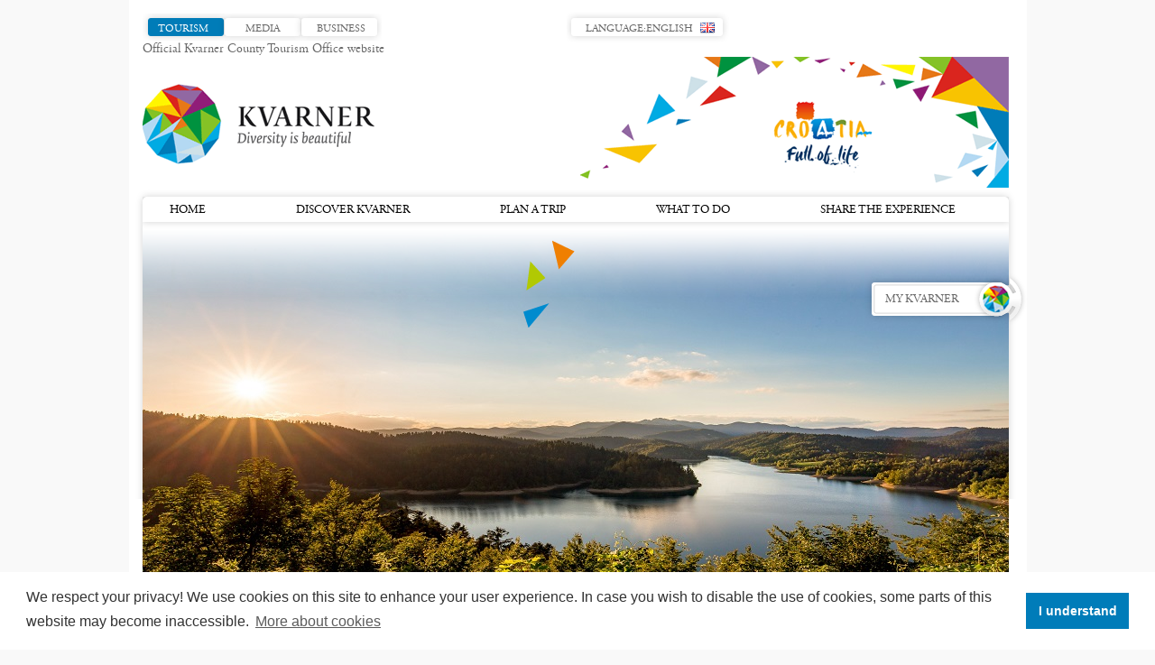

--- FILE ---
content_type: text/html; charset=utf-8
request_url: http://www.kvarner.hr/en/tourism/Calendar_of_events?item=6411
body_size: 19631
content:

<!DOCTYPE html PUBLIC "-//W3C//DTD XHTML 1.0 Transitional//EN" "http://www.w3.org/TR/xhtml1/DTD/xhtml1-transitional.dtd">
<html xmlns="http://www.w3.org/1999/xhtml" xmlns:fb="https://www.facebook.com/2008/fbml" lang="en">
<head>
<title>Calendar of events</title>
<meta http-equiv="Content-type" content="text/html; charset=utf-8"/>
<meta name="keywords" content="Calendar of events"/>
<meta name="description" content="Calendar of events"/>
<meta name="copyright" content=""/>
<meta name="author" content="Multilink d.o.o."/>  
<meta name="robots" content="index, follow"/>

<meta property="og:url" content="http://www.kvarner.hr/en/Home.aspx?PageName=Kalendardogadjanja" />
<meta property="og:type" content="article" />
<meta property="og:title" content="Calendar of events" />
<meta property="og:description" content="Calendar of events" />    
<meta property="og:image" content="http://www.kvarner.hr/en/images/kvarnerEN.png" />

<!--[if IE]><meta http-equiv="imagetoolbar" content="false" /><![endif]-->
<base href="http://www.kvarner.hr/en/" />
<link rel="canonical" href="http://www.kvarner.hr/en/tourism/Calendar_of_events" />
<link rel="shortcut icon" href="http://www.kvarner.hr/en/images/favicon.ico" type="image/x-icon" />
<link rel="stylesheet" href="http://www.kvarner.hr/en/css/default.css" type="text/css" media="screen" />
<!--[if IE 7]><link rel="stylesheet" type="text/css" media="screen" href="http://www.kvarner.hr/en/css/ie7.css" /><![endif]-->
<!--[if IE 6]><link rel="stylesheet" type="text/css" media="screen" href="http://www.kvarner.hr/en/css/ie6.css" /><![endif]-->
<script type="text/javascript" src="http://www.kvarner.hr/en/js/jquery.1.5.2.min.js"></script>

<script type="text/javascript" src="http://www.kvarner.hr/en/js/kvarner.production.js"></script>

<script type="text/javascript">
    var _gaq = _gaq || [];
    _gaq.push(['_setAccount', 'UA-7412740-1']);
    _gaq.push(['_trackPageview']);
    
    $(document).ready(function(){
        FB.Event.subscribe('edge.create', function(targetUrl) {
            _gaq.push(['_trackSocial', 'Facebook', 'Like', 'http://www.kvarner.hr/en/tourism/Calendar_of_events?item=6411']);
        });
        FB.Event.subscribe('edge.remove', function(targetUrl) {
          _gaq.push(['_trackSocial', 'Facebook', 'Unlike', 'http://www.kvarner.hr/en/tourism/Calendar_of_events?item=6411']);
        });
    });

    (function() {
    var ga = document.createElement('script'); ga.type = 'text/javascript'; ga.async = true;
    ga.src = ('https:' == document.location.protocol ? 'https://ssl' : 'http://www') + '.google-analytics.com/ga.js';
    var s = document.getElementsByTagName('script')[0]; s.parentNode.insertBefore(ga, s);
    })();
</script>

<script defer src="https://use.fontawesome.com/releases/v5.15.4/js/brands.js" integrity="sha384-xf4z6gHzXeY6YwFJm8AKcD9SSq8TsfF4+UJj1JxzwQHk+VNATxkknGEzmdtYV0w1" crossorigin="anonymous"></script>
<script defer src="https://use.fontawesome.com/releases/v5.15.4/js/fontawesome.js" integrity="sha384-dPBGbj4Uoy1OOpM4+aRGfAOc0W37JkROT+3uynUgTHZCHZNMHfGXsmmvYTffZjYO" crossorigin="anonymous"></script>
<link rel="stylesheet" type="text/css" href="https://cdn.jsdelivr.net/npm/cookieconsent@3/build/cookieconsent.min.css" />
</head>

<body id="page" class="en tourism">

    <!-- Google Tag Manager -->
    <script>
        dataLayer = [];
    </script>
    <noscript><iframe src="//www.googletagmanager.com/ns.html?id=GTM-KKXNR3" height="0" width="0" style="display:none;visibility:hidden"></iframe></noscript>
    <script>
        (function(w, d, s, l, i) {
            w[l] = w[l] || []; w[l].push({ 'gtm.start': new Date().getTime(), event: 'gtm.js' });
            var f = d.getElementsByTagName(s)[0], j = d.createElement(s), dl = l != 'dataLayer' ? '&l=' + l : ''; 
                j.async = true; 
                j.src = '//www.googletagmanager.com/gtm.js?id=' + i + dl; f.parentNode.insertBefore(j, f);
            })(window, document, 'script', 'dataLayer', 'GTM-KKXNR3');
    </script>
    <!-- End Google Tag Manager -->


<div id="fb-root"></div>
<form name="Form1" method="post" action="/en/tourism/Calendar_of_events.ml?item=6411" id="Form1">
<input type="hidden" name="__VIEWSTATE" id="__VIEWSTATE" value="/[base64]/[base64]/[base64]/[base64]/FocSHZW5pY2UTTW/[base64]/[base64]/[base64]/[base64]/[base64]/[base64]/[base64]/[base64]/[base64]" />

<input type="hidden" name="__VIEWSTATEGENERATOR" id="__VIEWSTATEGENERATOR" value="DA06675B" />
<input type="hidden" name="__EVENTVALIDATION" id="__EVENTVALIDATION" value="/wEWAwKT+tTICgLgptT/AgLl9NfTBy9v6EmSKPJtPnPhubkjzTUY5vcF" />
    <div class="wrap">
        

<div id="top" class="float">
    <div class="left">
        
<div id="webnav">
    <ul><li id="webnav-tourism" class="active"><a href="Home.aspx?PageName=HomeTurizam" title="Tourism" rel="bookmark">Tourism</a></li><li id="webnav-media"><a href="Home.aspx?PageName=HomeMedia" title="Media" rel="bookmark">Media</a></li><li id="webnav-business"><a href="Home.aspx?PageName=HomeBusiness" title="Business" rel="bookmark">Business</a></li></ul><p>Official Kvarner County Tourism Office website</p>
</div>
        
<div id="langswitch" class="r5">		        		    
    <p class="active">Language:<span id="flag-en" class="flag">English</span></p><ul><li id="flag-hr" class="flag"><a href="../Home.aspx?PageName=Kalendardogadjanja" title="Hrvatski" rel="bookmark">Hrvatski</a></li><li id="flag-de" class="flag"><a href="../deu/Home.aspx?PageName=Kalendardogadjanja" title="Deutsch" rel="bookmark">Deutsch</a></li><li id="flag-it" class="flag"><a href="../it/Home.aspx?PageName=Kalendardogadjanja" title="Italiano" rel="bookmark">Italiano</a></li><li id="flag-pl" class="flag"><a href="../pl/" rel="bookmark">Polski</a></li><li id="flag-cz" class="flag"><a href="../cz/" title="Čeština" rel="bookmark">Čeština</a></li><li id="flag-fr" class="flag"><a href="../fr/" title="Fran&#231;ais" rel="bookmark">Fran&#231;ais</a></li><li id="flag-sl" class="flag"><a href="../sl/" title="Slovenski" rel="bookmark">Slovenski</a></li><li id="flag-es" class="flag"><a href="../es/" title="Espa&#241;ol" rel="bookmark">Espa&#241;ol</a></li><li id="flag-hu" class="flag"><a href="../hu/" title="Magyar" rel="bookmark">Magyar</a></li><li id="flag-nl" class="flag"><a href="../nl/" title="Nederlands" rel="bookmark">Nederlands</a></li><li id="flag-ru" class="flag"><a href="../ru/" title="Русский" rel="bookmark">Русский</a></li><li id="flag-cn" class="flag"><a href="../cn/" title="中文 (chinese)" rel="bookmark">中文 (chinese)</a></li></ul>
</div>


        
    </div>
    	
</div>
<div id="head">
    <a id="logo" href="Home.aspx?PageName=HomeTurizam" title="Kvarner.hr - return to homepage" rel="bookmark"><img src="http://www.kvarner.hr/en/images/kvarnerEN.png" alt="Kvarner.hr - return to homepage" width="260" height="90" /></a>
</div>
<div id="header">	
    <ul id="nav" class="float">
  <li>
    <a href="Home.aspx?PageName=HomeTurizam" title="Kvarner.hr - return to the homepage" rel="bookmark">Home</a>
  </li><li><a href="tourism/discover_kvarner" title="Discover Kvarner" rel="bookmark">Discover Kvarner</a><ul class="subnav lvl2"><li><a href="tourism/discover_kvarner/about_kvarner" title="About Kvarner" rel="bookmark">About Kvarner</a><ul class="subnav lvl3"><li><a href="tourism/discover_kvarner/about_kvarner/general_data" title="General data" rel="bookmark">General data</a></li><li><a href="tourism/discover_kvarner/about_kvarner/diversity" title="Diversity" rel="bookmark">Diversity</a></li><li><a href="tourism/discover_kvarner/about_kvarner/destination_for_all_seasons" title="Destination for all seasons" rel="bookmark">Destination for all seasons</a></li><li><a href="tourism/discover_kvarner/about_kvarner/only_in_the_kvarner_region" title="Only in the Kvarner region" rel="bookmark">Only in the Kvarner region</a></li><li><a href="tourism/discover_kvarner/about_kvarner/beaches" title="Beaches" rel="bookmark">Beaches</a></li><li><a href="tourism/discover_kvarner/about_kvarner/trip_ideas" title="Trip ideas" rel="bookmark">Trip ideas</a></li><li><a href="tourism/discover_kvarner/about_kvarner/brochures" title="Brochures" rel="bookmark">Brochures</a></li></ul></li><li><a href="tourism/discover_kvarner/the_littoral_area" title="The Littoral area" rel="bookmark">The Littoral area</a><ul class="subnav lvl3"><li><a href="tourism/discover_kvarner/the_littoral_area/the_opatija_riviera" title="The Opatija Riviera" rel="bookmark">The Opatija Riviera</a></li><li><a href="tourism/discover_kvarner/the_littoral_area/rijeka_and_the_ring" title="Rijeka and the ring" rel="bookmark">Rijeka and the ring</a></li><li><a href="tourism/discover_kvarner/the_littoral_area/the_crikvenica_novi_vinodol_riviera" title="The Crikvenica – Novi Vinodol Riviera" rel="bookmark">The Crikvenica – Novi Vinodol Riviera</a></li></ul></li><li><a href="tourism/discover_kvarner/islands" title="Islands" rel="bookmark">Islands</a><ul class="subnav lvl3"><li><a href="tourism/discover_kvarner/islands/Krk" title="Krk" rel="bookmark">Krk</a></li><li><a href="tourism/discover_kvarner/islands/Cres" title="Cres" rel="bookmark">Cres</a></li><li><a href="tourism/discover_kvarner/islands/Losinj" title="Lošinj" rel="bookmark">Lošinj</a></li><li><a href="tourism/discover_kvarner/islands/Rab" title="Rab" rel="bookmark">Rab</a></li></ul></li><li><a href="tourism/discover_kvarner/highland" title="Highland" rel="bookmark">Highland</a><ul class="subnav lvl3"><li><a href="tourism/discover_kvarner/highland/Gorski_kotar" title="Gorski kotar" rel="bookmark">Gorski kotar</a></li></ul></li><li><a href="tourism/discover_kvarner/Kvarner_Region_News_&amp;_Tipps" title="Kvarner Region News &amp; Tipps" rel="bookmark">Kvarner Region News & Tipps</a></li><li><a href="tourism/discover_kvarner/Kvarner,_your_new_office" title="Kvarner, your new office" rel="bookmark">Kvarner, your new office</a></li></ul></li><li><a href="tourism/plan_a_trip" title="Plan a trip" rel="bookmark">Plan a trip</a><ul class="subnav lvl2"><li><a href="tourism/plan_a_trip/how_to_reach_us" title="How to reach us" rel="bookmark">How to reach us</a><ul class="subnav lvl3"><li><a href="tourism/plan_a_trip/how_to_reach_us/by_road" title="By road" rel="bookmark">By road</a></li><li><a href="tourism/plan_a_trip/how_to_reach_us/by_sea" title="By sea" rel="bookmark">By sea</a></li><li><a href="tourism/plan_a_trip/how_to_reach_us/by_air" title="By air" rel="bookmark">By air</a></li><li><a href="tourism/plan_a_trip/how_to_reach_us/By_train" title="By train" rel="bookmark">By train</a></li></ul></li><li><a href="tourism/plan_a_trip/select_accomodation" title="Select accomodation" rel="bookmark">Select accomodation</a><ul class="subnav lvl3"><li><a href="tourism/plan_a_trip/select_accomodation/Hotels" title="Hotels" rel="bookmark">Hotels</a></li><li><a href="tourism/plan_a_trip/select_accomodation/Camping" title="Camping" rel="bookmark">Camping</a></li><li><a href="tourism/plan_a_trip/select_accomodation/family_accomodation" title="Family accomodation" rel="bookmark">Family accomodation</a></li><li><a href="tourism/plan_a_trip/select_accomodation/Marinas" title="Marinas" rel="bookmark">Marinas</a></li><li><a href="tourism/plan_a_trip/select_accomodation/Rest_areas" title="Rest areas" rel="bookmark">Rest areas</a></li><li><a href="tourism/plan_a_trip/select_accomodation/Resorts" title="Resorts" rel="bookmark">Resorts</a></li><li><a href="tourism/plan_a_trip/select_accomodation/Hostels" title="Hostels" rel="bookmark">Hostels</a></li><li><a href="tourism/plan_a_trip/select_accomodation/other" title="Other accommodation facilities" rel="bookmark">Other accommodation facilities</a></li></ul></li><li><a href="tourism/plan_a_trip/move_around_the_kvarner_region" title="Move around the Kvarner region" rel="bookmark">Move around the Kvarner region</a><ul class="subnav lvl3"><li><a href="tourism/plan_a_trip/move_around_the_kvarner_region/by_road" title="By road" rel="bookmark">By road</a></li><li><a href="tourism/plan_a_trip/move_around_the_kvarner_region/by_sea" title="By sea" rel="bookmark">By sea</a></li><li><a href="tourism/plan_a_trip/move_around_the_kvarner_region/by_air" title="By air" rel="bookmark">By air</a></li><li><a href="tourism/plan_a_trip/move_around_the_kvarner_region/public_transportation" title="Public transportation" rel="bookmark">Public transportation</a></li></ul></li><li><a href="tourism/plan_a_trip/Useful_information" title="Useful information" rel="bookmark">Useful information</a><ul class="subnav lvl3"><li><a href="tourism/plan_a_trip/Useful_information/tips_for_tourists" title="Tips for tourists" rel="bookmark">Tips for tourists</a></li><li><a href="tourism/plan_a_trip/Useful_information/Currency_and_payment" title="Currency and payment" rel="bookmark">Currency and payment</a></li><li><a href="tourism/plan_a_trip/Useful_information/sojourn_tax" title="Sojourn tax" rel="bookmark">Sojourn tax</a></li><li><a href="tourism/plan_a_trip/Useful_information/National_holidays" title="National holidays" rel="bookmark">National holidays</a></li><li><a href="tourism/plan_a_trip/Useful_information/Free_WI_-_FI_Hotspots" title="Free WI - FI Hotspots" rel="bookmark">Free WI - FI Hotspots</a></li><li><a href="tourism/plan_a_trip/Useful_information/Tourist_Medical_Services_and_Pharmacies" title="Tourist Medical Services and Pharmacies" rel="bookmark">Tourist Medical Services and Pharmacies</a></li><li><a href="tourism/plan_a_trip/Useful_information/Important_phone_numbers" title="Important phone numbers" rel="bookmark">Important phone numbers</a></li><li><a href="tourism/plan_a_trip/Useful_information/Useful_links" title="Useful links" rel="bookmark">Useful links</a></li></ul></li><li><a href="tourism/plan_a_trip/What_to_buy" title="What to buy" rel="bookmark">What to buy</a></li></ul></li><li><a href="tourism/What_to_do" title="What to do" rel="bookmark">What to do</a><ul class="subnav lvl2"><li><a href="tourism/What_to_do/Vacation" title="Vacation" rel="bookmark">Vacation</a><ul class="subnav lvl3"><li><a href="tourism/What_to_do/Vacation/Family_Vacation" title="Family Vacation" rel="bookmark">Family Vacation</a></li><li><a href="tourism/What_to_do/Vacation/Kvarner_for_Two" title="Kvarner for Two" rel="bookmark">Kvarner for Two</a></li><li><a href="tourism/What_to_do/Vacation/Short_Vacation" title="Short Vacation" rel="bookmark">Short Vacation</a></li><li><a href="tourism/What_to_do/Vacation/Touring" title="Touring" rel="bookmark">Touring</a></li><li><a href="tourism/What_to_do/Vacation/Vacation_in_the_Rural_Hinterland_and_Mountains" title="Vacation in the Rural Hinterland and Mountains" rel="bookmark">Vacation in the Rural Hinterland and Mountains</a></li><li><a href="tourism/What_to_do/Vacation/Excursions" title="Excursions" rel="bookmark">Excursions</a></li><li><a href="tourism/What_to_do/Vacation/Offer_for_Persons_with_Special_Needs" title="Offer for Persons with Special Needs" rel="bookmark">Offer for Persons with Special Needs</a></li></ul></li><li><a href="tourism/What_to_do/Adventurism_and_sports" title="Adventurism and Sports" rel="bookmark">Adventurism and Sports</a><ul class="subnav lvl3"><li><a href="tourism/What_to_do/Adventurism_and_sports/Mountain_climbing_and_walking" title="Hiking and Walking" rel="bookmark">Hiking and Walking</a></li><li><a href="tourism/What_to_do/Adventurism_and_sports/Cycling" title="Bicycling" rel="bookmark">Bicycling</a></li><li><a href="tourism/What_to_do/Adventurism_and_sports/Diving" title="Diving" rel="bookmark">Diving</a></li><li><a href="tourism/What_to_do/Adventurism_and_sports/Hunting_tourism" title="Hunting Tourism" rel="bookmark">Hunting Tourism</a></li><li><a href="tourism/What_to_do/Adventurism_and_sports/Snow_sports" title="Snow Sports" rel="bookmark">Snow Sports</a></li><li><a href="tourism/What_to_do/Adventurism_and_sports/Adrenaline_sports" title="Adrenaline Sports" rel="bookmark">Adrenaline Sports</a></li><li><a href="tourism/What_to_do/Adventurism_and_sports/WildlifeViewingProgrammes" title="Wildlife Viewing Programmes" rel="bookmark">Wildlife Viewing Programmes</a></li><li><a href="tourism/What_to_do/Adventurism_and_sports/Athlete_preparation" title="Athlete Preparation" rel="bookmark">Athlete Preparation</a></li><li><a href="tourism/What_to_do/Adventurism_and_sports/Motorsports" title="Motorsports" rel="bookmark">Motorsports</a></li></ul></li><li><a href="tourism/What_to_do/Business_Tourism" title="Business Tourism" rel="bookmark">Business Tourism</a><ul class="subnav lvl3"><li><a href="tourism/What_to_do/Business_Tourism/Team_building" title="Team Building" rel="bookmark">Team Building</a></li><li><a href="tourism/What_to_do/Business_Tourism/Incentives" title="Incentives" rel="bookmark">Incentives</a></li><li><a href="tourism/What_to_do/Business_Tourism/Congresses_and_Gatherings" title="Congresses and Gatherings" rel="bookmark">Congresses and Gatherings</a></li></ul></li><li><a href="tourism/What_to_do/Health_tourism" title="Health tourism" rel="bookmark">Health tourism</a><ul class="subnav lvl3"><li><a href="tourism/What_to_do/Health_tourism/Wellness" title="Wellness" rel="bookmark">Wellness</a></li><li><a href="tourism/What_to_do/Health_tourism/Wellbeing" title="Wellbeing" rel="bookmark">Wellbeing</a></li><li><a href="tourism/What_to_do/Health_tourism/Thalasso" title="Thalasso" rel="bookmark">Thalasso</a></li><li><a href="tourism/What_to_do/Health_tourism/Medical_Programs" title="Medical Programs" rel="bookmark">Medical Programs</a></li></ul></li><li><a href="tourism/What_to_do/Nautics" title="Nautical Tourism" rel="bookmark">Nautical Tourism</a><ul class="subnav lvl3"><li><a href="tourism/What_to_do/Nautics/Itineraries " title="Itineraries " rel="bookmark">Itineraries </a></li><li><a href="tourism/What_to_do/Nautics/Regattas" title="Regattas" rel="bookmark">Regattas</a></li><li><a href="tourism/What_to_do/Nautics/Useful_information" title="Useful information" rel="bookmark">Useful information</a></li></ul></li><li><a href="tourism/What_to_do/Cultural_heritage" title="Cultural heritage" rel="bookmark">Cultural heritage</a><ul class="subnav lvl3"><li><a href="tourism/What_to_do/Cultural_heritage/Happenings_Festivals_and_Events" title="Happenings, Festivals and Events" rel="bookmark">Happenings, Festivals and Events</a></li><li><a href="tourism/What_to_do/Cultural_heritage/Religious_tourism" title="Religious Tourism" rel="bookmark">Religious Tourism</a></li><li><a href="tourism/What_to_do/Cultural_heritage/Town_Tourism" title="Urban Tourism" rel="bookmark">Urban Tourism</a></li><li><a href="tourism/What_to_do/Cultural_heritage/Cultural_Tours" title="Cultural Tours" rel="bookmark">Cultural Tours</a></li><li><a href="tourism/What_to_do/Cultural_heritage/Top_ten" title="Top ten" rel="bookmark">Top ten</a></li><li><a href="tourism/What_to_do/Cultural_heritage/Museums_and_theatres" title="Museums and Theatres" rel="bookmark">Museums and Theatres</a></li><li><a href="tourism/What_to_do/Cultural_heritage/Maritime_heritage" title="Maritime heritage" rel="bookmark">Maritime heritage</a></li><li><a href="tourism/What_to_do/Cultural_heritage/Painting" title="Painting" rel="bookmark">Painting</a></li></ul></li><li><a href="tourism/What_to_do/Gastro" title="Gastronomy" rel="bookmark">Gastronomy</a><ul class="subnav lvl3"><li><a href="tourism/What_to_do/Gastro/List_of_restaurants_and_taverns" title="List of restaurants and taverns" rel="bookmark">List of restaurants and taverns</a></li><li><a href="tourism/What_to_do/Gastro/Recipes" title="Recipes" rel="bookmark">Recipes</a></li><li><a href="tourism/What_to_do/Gastro/Vines" title="Wines" rel="bookmark">Wines</a></li></ul></li></ul></li><li><a href="tourism/share_the_experience" title="Share the experience" rel="bookmark">Share the experience</a></li></ul>  
    
        <a id="moj-kvarner" href="Home.aspx?PageName=MojKvarner" title="Build your own online planner. Send this page to a friend." rel="bookmark">My Kvarner </a>
    <div id="slider">
  <div id="image556" class="slider-image">
    <img src="pictures/Studio-Sarson-Lokvarsko-jezero-i-sunce-u-zalasku-WEB-ZAGLAVLJE.jpg" alt="Kvarner, Gorski kotar, Lokvarsko jezero" width="960" height="470" />
    <h2>Photo by Studio Saršon</h2>
  </div>
  <a href="javascript:void(0)" title="Show the image" id="show-image" class="toggle">Show the image</a>
  <a href="javascript:void(0)" title="Close the image" id="hide-image" class="toggle">Close the image</a>
  <ul id="slider-thumbs" class="float">
    <li>
      <span class="tooltip tip-40">Kvarner, Gorski kotar, Lokvarsko jezero</span>
      <a href="#image556" title="Kvarner, Gorski kotar, Lokvarsko jezero" rel="bookmark">
        <img src="pictures/preview/Studio-Sarson-Lokvarsko-jezero-i-sunce-u-zalasku-WEB-ZAGLAVLJE.jpg" alt="Photo by Studio Saršon" />
      </a>
    </li>
  </ul>
</div>
</div>                
<div id="content" class="float">
    <ul id="breadcrumb" class="float">
  <li>
    <a href="tourism" title="Kvarner.hr - return to the homepage" rel="bookmark">Welcome to Kvarner, destination of vacation, relaxation and fun!</a> &gt;
        </li>
  <li>Calendar of events</li>
</ul>               
    <div class="left">
        <div id="static-top">
            <h1>Events calendar</h1>
            

            
        </div>
        <div id="static-content">
             
            
            <a href="#" id="more-events" class="button" title="Show more events">Show more events</a>
            
            
            <div class="subhead">
  <h2>Welcome  Summer 2021</h2>
  <p>21.06.2021.
            
              - 27.06.2021.
            
              /
              <a href="Home.aspx?PageName=kalendarDogadjanja&amp;location=5889" title="See the events at:Malinska" rel="bookmark">Malinska</a></p>
  <p>
    <img style="max-width: 100%" src="https://objavi.to/storage/101/Welcome-summer-2021.jpg" />
  </p>
</div>
<div class="static"><p><a target="_blank" href="https://www.visitmalinska.com">https://www.visitmalinska.com</a></p></div>
<div class="subfoot">
  <a href="Home.aspx?PageName=Kalendardogadjanja" title="Back to events calendar" rel="bookmark">
            « Back to events calendar</a>
</div>
            

<div id="share">
    <fb:like href="http://www.kvarner.hr/en/tourism/Calendar_of_events?item=6411" send="false" layout="button_count" width="50" show_faces="false" font="verdana"></fb:like>
</div>
        </div>
        <div id="static-bottom"></div>
    </div>    
    <div class="right">
        <div id="banners">
  <p class="blocktitle r5bottom banner">Offer</p>
  <ul class="float">
    <li>
      <a href="http://www.festivalkvarner.com" onClick="_gaq.push(['_trackEvent', 'banner', 'click', 'www.festivalkvarner.com']);" title="Festival Kvarner" rel="nofollow" target="_blank">
        <img src="pictures/banner-festival_kvarner.jpg" alt="Festival Kvarner" width="288" height="88" />
      </a>
    </li>
  </ul>
</div>
        <div class="banners-dodatno">
            <a href="https://artvision.plus/" target="_blank" onClick="_gaq.push(['_trackEvent', 'banner', 'click', 'https://artvision.plus/']);" title="ArTVision+" rel="bookmark">
               <img src="images/arTVisionEN.jpg" alt="ArTVision+" title="ArTVision+" width="288" height="401" />
            </a>
        </div>
    </div>
</div>


<div class="left">
  <p class="social">Find us at:</p>
    <ul class="social">
        <li><a href="http://www.facebook.com/pages/Visit-Kvarner/113601415389238" title="http://www.facebook.com/pages/Visit-Kvarner/113601415389238" rel="nofollow" onClick="_gaq.push(['_trackEvent', 'Socijalne mreze', 'Facebook', 'en']);" target="_blank"><i class="icon fab fa-facebook-square fa-4x"></i></a></li>
        <li><a href="https://www.instagram.com/visitkvarner/" title="https://www.instagram.com/visitkvarner/" rel="nofollow" onClick="_gaq.push(['_trackEvent', 'Socijalne mreze', 'Instagram', '" + lang + "']);" target="_blank"><i class="icon fab fa-instagram-square fa-4x"></i></a></li>
        <li><a href="http://www.youtube.com/user/tzkvarner" title="http://www.youtube.com/user/tzkvarner" rel="nofollow" onClick="_gaq.push(['_trackEvent', 'Socijalne mreze', 'YouTube', '" + lang + "']);" target="_blank"><i class="icon fab fa-youtube-square fa-4x"></i></a></li>
        <li><a title="Visit Kvarner" href="visit-app/index.aspx"><img class="icon store-icon" src="images/store-icon.png" /></a></li>
        <li><a href="https://www.safestayincroatia.hr/en"><img class="icon stay-safe" src="images/stay-safe.png" /></a></li>
    </ul>
</div>
<div class="right">
   <a id="brochures" class="banner col float" href="Home.aspx?PageName=Brosure" title="Brochures" rel="bookmark">
        <img src="images/brochures.png" width="85" height="35" alt="Brochures" />
        Brochures
    </a>
   
</div>	
<div id="footer" class="tourism">
    <h4>Where to go</h4>
    <ul class="col links">
  <li>
    <a href="Home.aspx?PageName=Odabirsmjestaja" title="Select accomodation" rel="bookmark">Select accomodation</a>
  </li>
  <li>
    <a href="Home.aspx?PageName=Obiteljskiodmor" title="Family Vacation" rel="bookmark">Family Vacation</a>
  </li>
  <li>
    <a href="Home.aspx?PageName=Kratkiodmor" title="Short Vacation" rel="bookmark">Short Vacation</a>
  </li>
  <li>
    <a href="Home.aspx?PageName=Planinarenjeihodanje" title="Hiking and Walking" rel="bookmark">Hiking and Walking</a>
  </li>
  <li>
    <a href="Home.aspx?PageName=Wellness" title="Wellness" rel="bookmark">Wellness</a>
  </li>
</ul>
<ul class="col links">
  <li>
    <a href="Home.aspx?PageName=Zdravstveniturizam" title="Health tourism" rel="bookmark">Health tourism</a>
  </li>
  <li>
    <a href="Home.aspx?PageName=Kvarnerzadvoje" title="Kvarner for Two" rel="bookmark">Kvarner for Two</a>
  </li>
  <li>
    <a href="Home.aspx?PageName=Touring" title="Touring" rel="bookmark">Touring</a>
  </li>
  <li>
    <a href="Home.aspx?PageName=Regate" title="Regattas" rel="bookmark">Regattas</a>
  </li>
  <li>
    <a href="Home.aspx?PageName=Kulturneture" title="Cultural Tours" rel="bookmark">Cultural Tours</a>
  </li>
</ul>
<ul class="col links">
  <li>
    <a href="Home.aspx?PageName=Kalendardogadjanja" title="Calendar of events" rel="bookmark">Calendar of events</a>
  </li>
  <li>
    <a href="Home.aspx?PageName=Biciklizam" title="Bicycling" rel="bookmark">Bicycling</a>
  </li>
  <li>
    <a href="Home.aspx?PageName=Ronjenje" title="Diving" rel="bookmark">Diving</a>
  </li>
  <li>
    <a href="Home.aspx?PageName=Adrenalinskisportovi" title="Adrenaline Sports" rel="bookmark">Adrenaline Sports</a>
  </li>
  <li>
    <a href="Home.aspx?PageName=GastroKvarner" title="Gastro Kvarner" rel="bookmark">Gastro Kvarner</a>
  </li>
</ul>
    
<fieldset id="search" onkeydown="if (event.keyCode == 13){var button=document.getElementById('_ctl0_Footer_Search_searchButton');button.click();return false;}else{return true;}">
    <div class="entry">
        <input name="_ctl0:Footer:Search:keyword" type="text" value="holiday in Kvarner" id="_ctl0_Footer_Search_keyword" class="text" />
	    <input type="submit" name="_ctl0:Footer:Search:searchButton" value="Search" id="_ctl0_Footer_Search_searchButton" class="button" />
    </div>
    
	<label for="_ctl0_Footer_Search_keyword">Simply search the website content</label>
	
</fieldset>
    
</div>

<div id="bottom" class="float">
    <ul id="footer-nav" class="float"><li><a href="Home.aspx?PageName=OTuristickojzajedniciKvarnera" title="About the Kvarner County Tourist Board" rel="bookmark">About the Kvarner County Tourist Board</a></li><li><a href="Home.aspx?PageName=Kontakt" title="Contact" rel="bookmark">Contact</a></li><li><a href="Home.aspx?PageName=PravneNapomene" title="Legal notes" rel="bookmark">Legal notes</a></li></ul>
    <a id="footer-logo" href="Home.aspx?PageName=HomeTurizam" title="Kvarner.hr - return to homepage" rel="bookmark"><img src="images/logo.png" alt="Kvarner.hr - return to homepage" width="40" height="40" /></a>
</div>

<div>    
    <a href="http://croatia.hr/en-GB/Destinations/Regions/Cluster/Kvarner" title="Kvarner, Discover your story" target="_blank" class="ml20">
        <img id="_ctl0_Footer_bannerLubenice" src="images/lubenice-cres-banner-en.jpg" alt="Kvarner, Discover your story" border="0" style="height:90px;width:600px;" />
    </a>
    
   <a href="https://rijeka2020.eu/en/" title="Rijeka 2020 - European capital of culture" target="_blank" class="ml50">
        <img id="_ctl0_Footer_bannerTurizamRazvoj" class="ml20" src="images/EPK-2020.jpg" alt="Rijeka 2020 - European capital of culture" border="0" style="height:90px;" />
   </a>
</div>
<p id="copyright">Design &amp; development: <a href="http://www.multilink.hr" title="Designed &amp; developed by Multilink" rel="bookmark" target="_blank">MULTILINK</a> / m:web<br /><a href="Home.aspx?PageName=MapawebaTurizam" title="Sitemap" rel="bookmark">Sitemap</a></p> 
    </div>
</form>
<script src="http://platform.twitter.com/widgets.js" type="text/javascript"></script>
<script type="text/javascript">
//<![CDATA[
    var $URL_prefix = 'http://www.kvarner.hr/en/';
    var $lang_prefix = 'en';
    var $page = 'Kalendardogadjanja';
     
    (function(d){
        var js, id = 'facebook-jssdk'; if (d.getElementById(id)) {return;}
        js = d.createElement('script'); js.id = id; js.async = true;
        js.src = "//connect.facebook.net/en_US/all.js#appId=247229948653936&xfbml=1";
        d.getElementsByTagName('head')[0].appendChild(js);
    }(document));
//]]> 
</script>

<script src="https://cdn.jsdelivr.net/npm/cookieconsent@3/build/cookieconsent.min.js" data-cfasync="false"></script>




<script>
window.cookieconsent.initialise({
  "palette": {
    "popup": {
      "background": "#ffffff",
      "text": "#333333"
    },
    "button": {
      "background": "#007cb9",
      "text": "#ffffff"
    }
  },
  "content": {
    "message": "We respect your privacy! We use cookies on this site to enhance your user experience. In case you wish to disable the use of cookies, some parts of this website may become inaccessible.\n\n ",
    "dismiss": "I understand",
    "link": "More about cookies",
    "href": "http://www.kvarner.hr/en/tourism/Legal_notes"
  }
});
</script>


</body>
</html>

--- FILE ---
content_type: text/css
request_url: http://www.kvarner.hr/en/css/default.css
body_size: 11571
content:
/* Kvarner.hr | CSS master stylesheet | Copyright (c) 2011. Multilink d.o.o (http://www.multilink.hr) */

@import url("type.css");

/* Globals ********************************************************************************************/
* {margin:0;padding:0;}
html{font:12px/18px Verdana, Arial, Helvetica, sans-serif;color:#666;background:#f9f9f9;overflow-x:hidden;}

a img, fieldset{border:0;}
a{color:#666;text-decoration:none;}
body.tourism a:hover, body.tourism #static-content a{color:#007cb8;}
body.media a:hover, body.media #static-content a{color:#da251e;}
body.business a:hover, body.business #static-content a{color:#9168a2;}
#static-content a:hover{text-decoration:underline;}
a:active{outline:none;}

label{cursor:pointer;}
input, select, textarea{color:#666;font-family:Verdana, Arial, Helvetica, sans-serif;}

#top, #nav > li > a, #slider, #moj-kvarner, .moj-planer, .blocktitle, .button, #newsletter.banner, #brochures.banner, p.social, #page h1, #footer h4{font-family:'AdobeGaramondProRegular', Verdana, Arial, Helvetica, sans-serif;}

#moj-kvarner{position:absolute;top:90px;right:-16px;display:block;font-size:13px;text-transform:uppercase;padding:25px 0 0 25px;width:163px;height:43px;background:url(../images/moj-kvarner.png) no-repeat;z-index:9;}
#moj-kvarner .count{color:#0099cc;}
.moj-planer{position:absolute;top:-5px;right:-5px;display:block;font-size:10px;line-height:11px;text-transform:uppercase;padding:20px 0 0 15px;width:95px;height:40px;background:url(../images/moj-planer.png) no-repeat;z-index:9;}

.map{display:block;width:40px;height:30px;text-indent:-9999em;background:url(../images/icons/map.png) top left no-repeat;}

h1, h2, h3, h4{clear:both;}
#page h1, h2, h3, h4{font-weight:normal;}
h2, #highlights h1{font-size:14px;line-height:21px;}
#static-top h1{font-size:36px;line-height:20px;margin-bottom:20px;}
#static-top h2, .static h2{font-size:20px;line-height:20px;margin-bottom:20px;}
#static-content .list-item h3, #static-content .static h3{text-transform:uppercase;font-size:20px;}
#static-content .static h3{line-height:20px;margin-bottom:12px;}
#footer h4{font-size:22px;line-height:22px;margin-bottom:12px;text-transform:uppercase;color:#999;}

.r5{box-sizing:border-box;-webkit-border-radius:5px;-moz-border-radius:5px;border-radius:5px;}
.r5top{box-sizing:border-box;-webkit-border-top-left-radius:5px;-webkit-border-top-right-radius:5px;-moz-border-radius-topleft:5px;-moz-border-radius-topright:5px;border-top-left-radius:5px;border-top-right-radius:5px;}
.r5bottom, #nav .active a, #nav a:hover, #nav li > .subnav li > .subnav{box-sizing:border-box;-webkit-border-bottom-left-radius:5px;-webkit-border-bottom-right-radius:5px;-moz-border-radius-bottomleft:5px;-moz-border-radius-bottomright:5px;border-bottom-left-radius:5px;border-bottom-right-radius:5px;}

.error{color:#da251e;padding:40px 20px;text-align:center;font-weight:bold;}

/* Elements - block titles ***************************************************************************/
.blocktitle{display:block;color:#fff;text-transform:uppercase;padding:8px 10px 5px 10px;}

.blocktitle a{color:#fff;}
body.tourism .blocktitle a:hover, body.media .blocktitle a:hover, body.business .blocktitle a:hover{color:#fff;text-decoration:underline;}

.blocktitle.location{position:absolute;top:9px;right:45px;background:#009240;z-index:999;}
.blocktitle.news{position:absolute;top:9px;right:45px;z-index:999;}
body.media .blocktitle.news{background:#da251e;}
body.business .blocktitle.news{background:#9168a2;}
.blocktitle.calendar{position:absolute;top:9px;right:45px;background:#007cb8;z-index:999;}
.blocktitle.banner{position:absolute;top:9px;left:50%;margin-left:-50px;width:100px;padding:8px 0 5px 0;text-align:center;background:#01aae3;z-index:999;}
.ui-tabs-selected .blocktitle.accomodation{background:#9168a2;}

.blocktitle .chip-left, .blocktitle .chip-right{position:absolute;top:0;width:3px;height:3px;}
.blocktitle.location .chip-left{left:-3px;background:url(../images/chip-location.png) 0px 0px;}
.blocktitle.location .chip-right{right:-3px;background:url(../images/chip-location.png) 3px 0px;}

.blocktitle.accomodation .chip-left{left:-3px;background:url(../images/chip-accomodation.png) 0px 0px;}
.blocktitle.accomodation .chip-right{right:-3px;background:url(../images/chip-accomodation.png) 3px 0px;}

body.media .blocktitle.news .chip-left{left:-3px;background:url(../images/chip-media.png) 0px 0px;}
body.media .blocktitle.news .chip-right{right:-3px;background:url(../images/chip-media.png) 3px 0px;}

body.business .blocktitle.news .chip-left{left:-3px;background:url(../images/chip-business.png) 0px 0px;}
body.business .blocktitle.news .chip-right{right:-3px;background:url(../images/chip-business.png) 3px 0px;}

.blocktitle.calendar .chip-left{left:-3px;background:url(../images/chip-tourism.png) 0px 0px;}
.blocktitle.calendar .chip-right{right:-3px;background:url(../images/chip-tourism.png) 3px 0px;}

.blocktitle.banner .chip-left{left:-3px;background:url(../images/chip-banner.png) 0px 0px;}
.blocktitle.banner .chip-right{right:-3px;background:url(../images/chip-banner.png) 3px 0px;}


/* Layout - global elemnts ***************************************************************************/
.wrap{width:980px;padding:0 0 0 15px;margin:0 auto;background:#fff;}
.left{float:left;width:650px;}
.right{float:left;width:330px;}
.center{text-align:center;}
.mt10{margin-top:10px;}
.ml20{margin-left:20px;}
.ml30{margin-left:30px;}
.ml40{margin-left:40px;}
.ml50{margin-left:50px;}
.ml60{margin-left:60px;}
.ml70{margin-left:70px;}
.col{float:left;}
.block{position:relative;}
#top{display:block;height:60px;padding:0;clear:both;}
#head{display:block;width:960px;height:145px;overflow:hidden;clear:both;}
#logo{float:left;margin-top:30px;}
#header{display:block;width:960px;padding:10px;margin-left:-10px;clear:both;position:relative;}
#header.has-slider{height:555px;background:url(../images/fixed/header-slider.png) no-repeat;}
.static-page #header.has-slider{height:520px;}
#header.no-slider{height:360px;background:url(../images/fixed/header-image.png) no-repeat;}
#nav{display:block;width:940px;height:27px;padding:5px 10px;background:url(../images/fixed/nav.png) no-repeat;list-style:none;clear:both;position:relative;z-index:99;}
#OneColumnePageContent{display:table; margin: 0px 20px 0px 0px;}
#footer{display:block;margin-left:-10px;clear:both;}
#footer.tourism{width:950px;padding:30px 10px 30px 20px;height:130px;background:url(../images/fixed/footer-tourism.png) no-repeat;}
#footer.mb{width:960px;padding:10px;height:90px;background:url(../images/fixed/footer-mb.png) no-repeat;}
#footer.mb-static{width:940px;padding:20px;height:45px;background:url(../images/fixed/footer-mb-static.png) no-repeat;}
#bottom{padding:0 20px;}

/* Page top ******************************************************************************************/
/* Webnav ***/
#webnav{float:left;width:295px;height:48px;margin-top:15px;}
#webnav p{display:block;clear:left;font-size:14px;line-height:21px;white-space:nowrap;}
#webnav ul{list-style:none;clear:both;}
#webnav li{float:left;height:22px;padding-top:8px;text-align:center;background:#fff;}
#webnav a, #webnav span{text-transform:uppercase;display:block;}
#webnav li:hover a, #webnav li.over a, #webnav li.active a{color:#fff;}
#webnav li#webnav-tourism{width:91px;background:url(../images/fixed/webnav.png) 0px 0px;}
#webnav li#webnav-tourism:hover, #webnav li#webnav-tourism.over, #webnav li#webnav-tourism.active{background:url(../images/fixed/webnav.png) 0px 30px;}
#webnav li#webnav-media{width:85px;background:url(../images/fixed/webnav.png) -91px 0px;}
#webnav li#webnav-media:hover, #webnav li#webnav-media.over, #webnav li#webnav-media.active{background:url(../images/fixed/webnav.png) -91px 30px;}
#webnav li#webnav-business{width:89px;background:url(../images/fixed/webnav.png) 89px 0px;}
#webnav li#webnav-business:hover, #webnav li#webnav-business.over, #webnav li#webnav-business.active{background:url(../images/fixed/webnav.png) 89px 30px;}

/* Langswitch ***/
#langswitch{float:right;width:180px;height:35px;margin:13px 20px 0 0;background:url(../images/fixed/langswitch.png) no-repeat;text-transform:uppercase;position:relative;}
.tourism #langswitch{margin-right:0;}
#langswitch .active{float:right;margin:10px 16px 0 0;cursor:pointer;}
#langswitch p.active .flag{background-position:100% 2px;}
.flag{padding-right:24px;height:16px;}
#flag-hr{background:url(../images/flags/hr.png) no-repeat;}
#flag-en{background:url(../images/flags/en.png) no-repeat;}
#flag-it{background:url(../images/flags/it.png) no-repeat;}
#flag-de{background:url(../images/flags/de.png) no-repeat;}
#flag-pl{background:url(../images/flags/pl.png) no-repeat;}
#flag-cz{background:url(../images/flags/cz.png) no-repeat;}
#flag-ru{background:url(../images/flags/ru.png) no-repeat;}
#flag-fr{background:url(../images/flags/fr.png) no-repeat;}
#flag-sl{background:url(../images/flags/sl.png) no-repeat;}
#flag-es{background:url(../images/flags/es.png) no-repeat;}
#flag-hu{background:url(../images/flags/hu.png) no-repeat;}
#flag-nl{background:url(../images/flags/nl.png) no-repeat;}
#flag-ru{background:url(../images/flags/ru.png) no-repeat;}
#flag-cn{background:url(../images/flags/cn.png) no-repeat;}

#langswitch ul{position:absolute;top:26px;left:-9999px;list-style:none;width:132px;padding:10px 0;text-align:right;background:url(../images/fixed/langs.png) 0% 100% no-repeat;z-index:999;}
#langswitch ul.over{display:block;left:46px;}
#langswitch li{height:16px;margin:0 0 2px 0;padding:0 34px 0 0;background-position:102px 0;} 

/* Weather  ***/
#weather{float:right;width:240px;height:20px;margin-top:20px;padding-top:2px;text-transform:uppercase;}
#weather dt, #weather dd{float:left;margin-right:5px;}
#weather dd.image{margin-top:-12px;}
#weather dd.temp{margin-right:0;}
#weather .min{color:#0099cc;}
#weather .max{color:#cc0000;}

/* Header ********************************************************************************************/
.slider-image{display:block;width:960px;height:470px;}
.header-image{display:block;width:960px;height:330px;overflow:hidden;}
#diamond{display:block;position:absolute;top:55px;left:430px;width:60px;height:100px;background:url(../images/diamond.png) top left repeat-x;z-index:2;}
#overlay{display:block;position:absolute;top:45px;left:10px;width:960px;height:120px;background:url(../images/overlay.png) top left repeat-x;z-index:1;}
.static-page #overlay{top:10px;}

/* Header - Background image ***/
.hr #head{background:url(../images/headerHR.png) 100% 0 no-repeat;}
.en #head{background:url(../images/headerEN.png) 100% 0 no-repeat;}
.de #head{background:url(../images/headerDE.png) 100% 0 no-repeat;}
.it #head{background:url(../images/headerIT.png) 100% 0 no-repeat;}
.pl #head{background:url(../images/headerPL.png) 100% 0 no-repeat;}
.cz #head{background:url(../images/headerCZ.png) 100% 0 no-repeat;}
.fr #head{background:url(../images/headerFR.png) 100% 0 no-repeat;}
.sl #head{background:url(../images/headerSL.png) 100% 0 no-repeat;}
.es #head{background:url(../images/headerES.png) 100% 0 no-repeat;}
.hu #head{background:url(../images/headerHU.png) 100% 0 no-repeat;}
.nl #head{background:url(../images/headerNL.png) 100% 0 no-repeat;}
.ru #head{background:url(../images/headerRU.png) 100% 0 no-repeat;}
.cn #head{background:url(../images/headerCN.png) 100% 0 no-repeat;}

/* mini webs */
#welcomeText{font-size:14px;margin:10px 0;width:400px;float:left;}
a.moreInfo{background:#188bc2;height:14px;padding:5px 10px;margin:7px 21px 0 0;
    display:inline;font-family:'AdobeGaramondProRegular';text-transform:uppercase;color:#fff;
    -webkit-border-radius:5px;-moz-border-radius:5px;border-radius:5px;
    -moz-box-shadow:0 0 8px #999;-webkit-box-shadow:0 0 8px #999;box-shadow:0 0 8px #999;}
.moreInfo span{float:left;margin-right:12px;}
body.tourism a.moreInfo:hover{color:#fff;}
.moreInfo img{text-align:right;margin-top:1px;}

/* Navigation ****************************************************************************************/

/* Navigation - Level 1 ***/
#nav li{float:left;font-size:13px;text-transform:uppercase;}
#nav a{color:#000;}

/* Navigation - Level 1 - Positioning ***/
body.hr.tourism #nav > li{margin-right:45px;} body.hr.tourism #nav > li:last-child{margin-right:0;}
body.hr.media #nav > li{margin-right:0;} body.hr.media #nav > li:last-child{margin-right:0;}
body.hr.business #nav > li{margin-right:10px;} body.hr.business #nav > li:last-child{margin-right:0;}

body.en.tourism #nav > li{margin-right:60px;} body.en.tourism #nav > li:last-child{margin-right:0;}
body.en.media #nav > li{margin-right:40px;} body.en.media #nav > li:last-child{margin-right:0;}
body.en.business #nav > li{margin-right:20px;} body.en.business #nav > li:last-child{margin-right:0;}

body.de.tourism #nav > li{margin-right:0;} body.de.tourism #nav > li:last-child{margin-right:0;}

/* Navigation - Level 1 - Anchors ***/
#nav > li > a{height:30px;padding:4px 20px;position:relative;z-index:999;}
body.it #nav > li > a{padding:4px 15px;}
body.tourism #nav > li.active > a, body.tourism #nav > li > a:hover{background:#007cb8;color:#fff;}
body.media #nav > li.active > a, body.media #nav > li > a:hover{background:#da251e;color:#fff;}
body.business #nav > li.active > a, body.business #nav > li > a:hover{background:#9168a2;color:#fff;}

/* Navigation - Level 1 - Decoration ***/
#nav .chip-left, #nav .chip-right{position:absolute;top:0;width:3px;height:3px;}
body.tourism #nav .chip-left{left:-3px;background:url(../images/chip-tourism.png) 0px 0px;}
body.tourism #nav .chip-right{right:-3px;background:url(../images/chip-tourism.png) 3px 0px;}
body.media #nav .chip-left{left:-3px;background:url(../images/chip-media.png) 0px 0px;}
body.media #nav .chip-right{right:-3px;background:url(../images/chip-media.png) 3px 0px;}
body.business #nav .chip-left{left:-3px;background:url(../images/chip-business.png) 0px 0px;}
body.business #nav .chip-right{right:-3px;background:url(../images/chip-business.png) 3px 0px;}

/* Navigation - Level 2 ***/
#nav .subnav.lvl2{position:absolute;top:28px;width:960px;height:30px;margin:0;padding:0;list-style:none;}
body.tourism #nav .subnav{background:#007cb8;}
body.media #nav .subnav{background:#da251e;}
body.business #nav .subnav{background:#9168a2;}

/* Navigation - Level 2 - Positioning ***/
#nav .subnav.lvl2 li{font-size:12px;position:relative;}
body.de #nav .subnav.lvl2 li{letter-spacing:-1px;}

/* Navigation - Level 2 - Anchors ***/
#nav .subnav a{color:#fff;display:block;padding:5px;margin:auto 9px;position:relative;}
body.tourism #nav .subnav li.active a, body.tourism #nav .subnav li a:hover{color:#b4d9f3;background:none;}
body.media #nav .subnav li.active a, body.media #nav .subnav li a:hover{color:#f8b6b3;background:none;}
body.business #nav .subnav li.active a, body.business #nav .subnav li a:hover{color:#e8c9f5;background:none;}

/* Navigation - Level 2 - Decoration ***/
#nav .chip-bottom{position:absolute;top:30px;width:12px;margin-left:-6px;height:6px;}
body.tourism #nav .chip-bottom{left:50%;background:url(../images/chip-bottom-tourism.png) 0px 0px;}
body.media #nav .chip-bottom{left:50%;background:url(../images/chip-bottom-media.png) 0px 0px;}
body.business #nav .chip-bottom{left:50%;background:url(../images/chip-bottom-business.png) 0px 0px;}

/* Navigation - Level 3 mainnav ***/
#nav .subnav.lvl3{position:absolute;top:25px;width:200px;height:auto;margin:0;padding:5px;list-style:none;}
#nav .subnav.lvl3 li{display:block;width:200px;text-transform:none;}
body.de #nav .subnav.lvl3 li{letter-spacing:0;}

/* Navigation - Pagenav ***/
#pagenav-top{width:330px;height:30px;margin-left:-10px;background:url(../images/fixed/pagenav-top.png) no-repeat;}
#pagenav-content{width:310px;padding:0 10px;margin-left:-10px;background:url(../images/fixed/pagenav-content.png) repeat-y;}
#pagenav-bottom{width:330px;height:30px;margin-left:-10px;background:url(../images/fixed/pagenav-bottom.png) no-repeat;}

#pagenav-content ul{list-style:none;margin:0 10px;padding:10px 0;}
#pagenav-content li{font-size:11px;line-height:16px;}
#pagenav-content a{display:block;}
#pagenav-content li.item-3 > a{padding-bottom:2px;border-bottom:1px solid #efefef;}
#pagenav-content .active > a{font-weight:bold;}

/* Navigation - show/hide  ***/ 
#nav .subnav{left:-9999px;}
#nav li:hover .subnav.lvl2, #nav li.over .subnav.lvl2{left:0px;}
#nav li:hover .subnav li:hover .subnav.lvl3, #nav li.over .subnav li.over .subnav.lvl3{left:0px;}

/* Content - Homepage *******************************************************************************/

/* Content - Breadcrumbs ***/
#breadcrumb{list-style:none;margin-bottom:18px;}
#breadcrumb li{float:left;margin-left:5px;}
#breadcrumb li:first-child{margin-left:0;}

/* Content - Homepage - Highlights ***/
#highlights{width:610px;padding:25px 20px;margin-left:-10px;background:url(../images/fixed/highlights-home.png) no-repeat;}
#highlights h1{font-size:14px;font-weight:bold;}
#highlights .col{width:295px;}
#highlights .col.item1, #highlights .col.item3{margin-right:20px;}
#highlights .col.item1, #highlights .col.item2{margin-bottom:20px;}
#highlights img{margin-bottom:14px;}

/* Content - Googlemaps ***/
#googlemap{width:280px;padding:25px;margin-left:-10px;background:url(../images/fixed/googlemap-home.png) no-repeat;}
#googlemap h1{font-size:14px;}
#googlemap address{font-size:12px;}

/* Content - Homepage - Calendar ***/
#home #calendar{width:650px;height:215px;margin-left:-10px;background:url(../images/fixed/calendar-home.png) 0px 0px no-repeat;overflow:hidden;list-style:none;}
#home #calendar.jcarousel-list{width:650px;height:215px;margin-left:0;background:none;}
#home #calendar li{width:285px;height:185px;margin:20px;padding:0 15px 0 315px;position:relative;}
#home #calendar li.no-img{padding-left:15px;width:595px;}
#home #calendar img{position:absolute;top:0;left:0;}
#home #calendar h2{font-size:22px;line-height:22px;margin-bottom:12px;text-transform:uppercase;}
#home #calendar .date{font-size:16px;margin-bottom:12px;}
#home #calendar .button{display:block;font-size:10px;text-align:center;text-transform:uppercase;color:#08436b;width:190px;height:35px;padding-top:8px;background:url(../images/fixed/button-190.png) 0px 0px no-repeat;}

/* Content - Homepage - Banners ***/
#newsletter.banner, #brochures.banner{float:left;width:275px;height:16px;padding:24px 20px 20px 20px;font-size:15px;text-transform:uppercase;color:#fff;background:url(../images/fixed/banner-blue-295.png) no-repeat;}
#newsletter.banner .button{display:block;float:right;margin:-12px -8px 0 0;font-size:10px;text-align:center;text-transform:uppercase;color:#08436b;width:100px;height:25px;padding-top:10px;background:url(../images/fixed/button-100.png) 0px 0px no-repeat;}
#brochures.banner{text-align:center;}
#brochures.banner img{float:left;margin-top:-12px;}

/* Content - Accomodation ***/
#home #accomodation{width:310px;height:270px;padding:10px;margin-left:-10px;background:url(../images/fixed/accomodation-home.png) no-repeat;}
#home #accomodation noscript p{padding:100px 20px 0 20px;}

/* Content - Accomodation - Tab items */
#accomodation-items{display:none;width:300px;height:40px;padding:0 5px;list-style:none;}
#accomodation-items.ui-tabs-nav{display:block;}
#accomodation-items li{float:left;}
#accomodation-items a{color:#999;position:relative;}
#accomodation-items a .chip-left, #accomodation-items a .chip-right{display:none;}
#accomodation-items .ui-tabs-selected a{color:#fff;}
#accomodation-items .ui-tabs-selected a .chip-left, #accomodation-items .ui-tabs-selected a .chip-right{display:block;}

/* Content - Accomodation - Fieldset */
#home #accomodation iframe{width:310px;height:230px;border:0;overflow:hidden;}
#page #accomodation iframe{width:605px;height:180px;border:0;overflow:hidden;}
#page #accomodation iframe.family{height:400px;}
#page #accomodation h3{display:none;}
#page #accomodation.ui-accordion h3{display:block;}

/* Content - Page - Accomodation - Fieldset */
#page #accomodation-inner fieldset{width:560px;height:140px;margin-top:10px;padding:10px;}
#page #accomodation-inner legend{margin-bottom:20px;line-height:12px;white-space:normal;}
.chrome #page #accomodation-inner legend, .safari #page #accomodation-inner legend, .opera #page #accomodation-inner legend{height:32px;}
#page #accomodation-inner .entry{display:block;width:580px;margin-bottom:12px;clear:both;}
#page #accomodation-inner label{float:left;width:130px;line-height:12px;}
#page #accomodation-inner select{width:450px;}
#page #accomodation-inner select.empty{border:0;background:#fff;}
#page #accomodation-inner .button{float:right;display:block;font-size:9px;text-align:center;text-transform:uppercase;color:#08436b;width:100px;height:35px;padding-top:5px;border:0;background:url(../images/fixed/button-100.png) 0px 0px no-repeat;cursor:pointer;}

/* Content - Page - Accomodation - Results */
#accomodation-results{margin:18px 0;}
#accomodation-results th{text-align:center;font-weight:bold;border:1px solid #ccc;background:#ddd;}
#accomodation-results td{border:1px solid #d6d6d6;padding:2px 4px;}
#accomodation-results .title{width:25%;}
#accomodation-results .title a{font-weight:bold;}
#accomodation-results .address{width:25%;}
#accomodation-results .contact{width:40%;}
#accomodation-results .status{width:10%;text-align:center;vertical-align:middle;}

#accomodation-info{margin:10px 0;text-align:center;}
#accomodation-info span{display:inline;margin-right:10px;font-size:11px;}
#accomodation-info span img{margin-right:5px;}

/* Content - Banners ***/
#banners{width:290px;height:105px;padding:50px 20px 0 20px;margin:10px 0 10px -10px;background:url(../images/fixed/banners.png) no-repeat;position:relative;}
#banners ul{list-style:none;}

.banners-dodatno{width:290px;height:441px;padding:20px 20px 20px 20px;margin:10px 0 10px -10px;
    background:url(../images/fixed/banners-441h.png) no-repeat;
    position:relative;}

/* Content - Pages **********************************************************************/

/* Content - Pages - Static content */
#static-top{width:610px;height:50px;padding:25px 20px;margin-left:-10px;background:url(../images/fixed/static-top.png) no-repeat;position:relative;}
#OneColumnePageContent #static-top{ width:980px; height:100px;padding:0px 20px;
                                    margin-left:-10px;background:url(../images/fixed/static-top-one-column.png) no-repeat;position:relative;}
#OneColumnePageContent #static-top h1{padding:25px 0px;}

#static-content{width:610px;padding:0 20px 5px 20px;margin-left:-10px;background:url(../images/fixed/static-content.png) repeat-y;}
#OneColumnePageContent #static-content{ width:980px; padding:0 20px 5px 20px;margin-left:-10px; 
                                        background: url(../images/fixed/static-content-one-column.png) repeat-y; height:auto; display:table;}    

#static-bottom{width:650px;height:30px;margin-left:-10px;background:url(../images/fixed/static-bottom.png) no-repeat;}
#OneColumnePageContent #static-bottom{width:980px; height:30px;margin-left:-10px;background:url(../images/fixed/static-bottom-one-column.png) no-repeat;}

#OneColumnePageContent .moj-planer{right:30px;}
body.de #OneColumnePageContent .moj-planer{right:47px;}

.static p{margin-bottom:12px;}
.static ul, .static ol{margin:10px 20px;}
#static-content .static img{padding:20px;}
#static-content .static img.is_127{background:url(../images/fixed/image-127-bck.png) no-repeat;}
#static-content .static img.is_273{background:url(../images/fixed/image-273-bck.png) no-repeat;}

#static-content table{clear:both;border-collapse:collapse;margin:0;font-size:12px;}
#static-content th, #static-content td{text-align:left;padding:5px;white-space:normal;vertical-align:top;}
#static-content th{text-align:center;font-weight:bold;}

#static-content .list-item{display:block;position:relative;padding:10px 0 0 250px;margin:0 0 30px -10px;min-height:127px;clear:both;}
#static-content .list-item img{position:absolute;top:0;left:0;padding:20px;background:url(../images/fixed/image-127-bck.png) no-repeat;}
#static-content .list-item h3{line-height:20px;margin-bottom:5px;}
#static-content .list-item .location{margin-bottom:20px;padding-bottom:5px;border-bottom:1px solid #eee;}

#testimonials{width:330px;height:205px;margin-left:-10px;}
#testimonials .copy{padding:50px 0 0 20px;position:relative;z-index:9;}
#testimonials a{text-decoration:underline;}
#testimonials a:hover{color:#666;}
#testimonials img{position:absolute;top:0;left:0;z-index:0;}

/* Brosure */
#brosure{clear:both;}
#brosure .categoryBox h2{background:url(../images/fixed/bgH2-one-column.png) no-repeat; position:relative; left:5px; height:35px; line-height:35px; padding:0 45px 0 45px; text-transform:uppercase;}
#brosure .brosureList{display:table; position:relative; left:4px; width:932px; margin-bottom:15px;}
#brosure .item{width:233px; text-align:center;  margin:0px 0px 0px 0px; padding:0px; float:left;}
#brosure .item .text{width:90%; height:55px; text-align:left; margin:0px 0px 0px 13px;}
#brosure img.is_273{background:url(../images/fixed/image-273-bck.png) no-repeat; padding:20px; height:273px; width:193px;}

/* Content - Pages - Share */
#share{background:url(../images/fixed/archives.png) no-repeat;width:625px;height:35px;padding:0;margin-left:-5px;position:relative;}
#share #___plusone_0, .fb_ltr{position:absolute;top:8px;left:10px;}
.fb_iframe_widget{position:absolute;top:8px;left:25px;}

#OneColumnePageContent #share{background:url(../images/fixed/bgH2-one-column.png) no-repeat;width:930px;}

/* Content - Pages - Subhead */
#static-content .subhead{border-bottom:1px solid #eee;padding-bottom:10px;margin-bottom:10px;}
#static-content .subhead h2{font-size:20px;line-height:20px;margin-bottom:10px;}
#static-content .subhead p{color:#aaa;font-size:11px;line-height:16px;}
#static-content .subhead .summary{margin-top:6px;}

/* Content - Pages - Exotic brochures */
#brochures{text-align:center;}
#brochures.triple{text-align:left;margin-left:90px;}

/* Content - News *************************************************************/
#news-nav ul{list-style:none;font-size:11px;}
#news-nav #years{float:left;}
#news-nav #months{float:right;}
#news-nav li{float:left;margin-right:5px;}
#news-nav a{font-weight:bold;}
#news-nav a, #news-nav span{margin-right:5px;}

#news{list-style:none;margin:12px 0;}
#news li{font-size:11px;line-height:15px;margin-bottom:15px;}
#news li h2{font-size:13px;text-transform:uppercase;font-weight:bold;}
#news li h2 a{border-bottom:1px solid;}
#news li h2 a:hover{text-decoration:none;}

.news .button{display:block;float:right;font-size:10px;text-align:center;text-transform:uppercase;color:#08436b;width:190px;height:35px;padding-top:8px;background:url(../images/fixed/button-190.png) 0px 0px no-repeat;}
.news a.button:hover{color:#08436b;}

/* Content - News - Right col */
#news-top{width:330px;height:30px;margin-left:-10px;background:url(../images/fixed/pagenav-top.png) no-repeat;}
#news-content{width:280px;padding:25px 25px 0 25px;margin-left:-10px;background:url(../images/fixed/pagenav-content.png) repeat-y;}
#news-bottom{width:330px;height:30px;margin-left:-10px;background:url(../images/fixed/pagenav-bottom.png) no-repeat;}

#news-content ul{list-style:none;margin:0;padding:0;}
#news-content li{border-bottom:1px solid #eee;padding-bottom:10px;margin-bottom:10px;}
#news-content h4{font-size:12px;font-weight:bold;}
body.media #news-content a{color:#da251e;border-bottom:1px solid #da251e;}
body.business #news-content a{color:#9168a2;border-bottom:1px solid #9168a2;}
#news-content a:hover{text-decoration:none;}
#news-content .date{color:#aaa;font-size:11px;line-height:16px;}
#news-content .summary{font-size:11px;line-height:16px;}
#news-content .link{text-align:right;font-size:11px;line-height:16px;}

/* Content - Events calendar *************************************************************/

/* Content - Events calendar - Archives */
.archives{background:url(../images/fixed/archives.png) no-repeat;width:595px;height:27px;padding:8px 15px 0 15px;margin:1px 0 0 -5px;}
.archives label{margin-right:5px;}
.archives select{margin-right:40px;}
.archives select.year{width:90px;}
.archives select.month{width:90px;}
.archives select.location{width:120px;margin-right:0;}

/* Content - Events calendar - Categories */
fieldset#category{width:100%;padding:20px 0 10px 0;}
fieldset#category label, fieldset#category select{float:right;margin-right:10px;}
fieldset#category select{width:200px;}

/* Content - Events calendar - Table */
#static-content #events{clear:both;border-collapse:collapse;width:100%;margin:18px 0 36px;font-size:12px;} 
#static-content #events th, #events td{text-align:left;padding:4px 12px 4px 9px;vertical-align:middle;white-space:normal;}
#static-content #events thead th{background:#ddd;}

#static-content #events tr{border-bottom:1px solid #eee;background-color:#fff;}
#static-content #events .date{width:20%;}
#static-content #events .location{width:20%;}
#static-content #events .summary{color:#aaa;font-size:11px;line-height:16px;}

#static-content #more-events.button{display:block;margin:0 auto;font-size:10px;text-align:center;text-transform:uppercase;color:#08436b;width:190px;height:25px;padding-top:10px;background:url(../images/fixed/button-190.png) 0px 0px no-repeat;}

/* Content - Events calendar - Right col */
#events-top{width:330px;height:30px;margin-left:-10px;background:url(../images/fixed/pagenav-top.png) no-repeat;}
#events-content{width:280px;padding:25px 25px 0 25px;margin-left:-10px;background:url(../images/fixed/pagenav-content.png) repeat-y;}
#events-bottom{width:330px;height:30px;margin-left:-10px;background:url(../images/fixed/pagenav-bottom.png) no-repeat;}

#events-content ul{list-style:none;margin:0;padding:0;}
#events-content li{border-bottom:1px solid #eee;padding-bottom:10px;margin-bottom:10px;}
#events-content h4{font-size:12px;font-weight:bold;}
#events-content li a{color:#007cb8;}
#events-content li a:hover{color:#007cb8;text-decoration:underline;}
#events-content .date{color:#aaa;font-size:11px;line-height:16px;}
#events-content .summary{font-size:11px;line-height:16px;}
#events-content .link{text-align:right;font-size:11px;line-height:16px;}

/* Content - Pages - Subfoot */
#static-content .subfoot{border-top:1px solid #eee;padding-top:10px;margin:10px 0;}

/* Content - Pages - places */
#places h3{font-size:14px;}
#places h3 em{float:right;margin-right:50px;font-size:11px;}
.item-details h4{font-size:14px;line-height:21px;width:580px;margin-bottom:12px;}
#places .item{display:block;padding:20px;}
#places .item p{width:580px;}
#places img{float:left;margin:0 10px 10px 10px;}
#places .item-details table{width:580px;font-size:11px;margin:18px 0;}
#places .item-details thead th{text-align:center;font-weight:bold;border:1px solid #ccc;background:#ddd;}
#places .item-details tbody th, #places .item-details tbody td{text-align:left;border:1px solid #d6d6d6;padding:2px 4px;}
#places .item-details tbody th{width:20%;}
#places .item-details tbody td{width:80%;}

/* Content - Currency */
#static-content table#currency{width:580px;font-size:11px;margin:18px 0;}
#static-content table#currency th{font-weight:bold;border:1px solid #ccc;background:#ddd;}
#static-content table#currency td{border:1px solid #d6d6d6;}
#static-content table#currency th, #static-content table.currency td{text-align:center;}

#static-content iframe{width:580px;height:230px;border:0;overflow:hidden;}

/* Content - Bookmarks */
#bookmarks{margin:20px 20px 20px 30px;}
#bookmarks li{border-bottom:1px solid #eee;position:relative;padding-bottom:10px;margin-bottom:10px;}
#bookmarks .button{position:absolute;top:-5px;right:0;display:block;border:0;text-indent:-9999em;width:30px;height:30px;background:url(../images/colorbox/close.png) 0px 0px no-repeat;cursor:pointer;}

.bookmarks{margin:0 10px;}
.bookmarks h2{margin-left:-10px;}

.form h3{font-size:11px;text-transform:uppercase;margin:15px 0;font-weight:bold;border-bottom:1px solid #eee;}
.form .entry{clear:both;}

.form label{float:left;width:200px;margin-right:20px;text-align:left;clear:both;}
.form label strong{color:#be1e2d;}

.form .error{display:block;font-weight:normal;text-align:left;color:#be1e2d;padding:0 0 0 220px;margin-bottom:10px;}

.form input, .form textarea{font-size:12px;width:340px;padding:2px;border:1px solid #d6d6d6;}
.form .antibot input, .form .antibot img{float:left;overflow:hidden;}
.form .antibot input{width:60px;margin-right:20px;}

.form .action{margin-top:15px;padding-top:15px;border-top:1px solid #eee}
.form .button, .toggle a.button{margin:10px auto 10px 240px;font-size:10px;text-align:center;text-transform:uppercase;color:#08436b;width:100px;height:35px;border:0;background:url(../images/fixed/button-100.png) 0px 0px no-repeat;cursor:pointer;}
body.tourism .toggle a.button{display:block;color:#08436b;margin:10px auto 10px 240px;padding-top:9px;text-align:center;text-transform:uppercase;color:#08436b;width:190px;height:26px;background:url(../images/fixed/button-190.png) 0px 0px no-repeat;}
body.tourism .toggle a.button:hover{text-decoration:none;}

/* Content - Sitemap */
#sitemap{margin:0;padding:0;}
#sitemap ul{margin:10px 20px;}
#sitemap li{list-style:none;margin-bottom:10px;padding-bottom:10px;}
#sitemap li li{padding:0;margin:2px 0 0 0;}

#sitemap li.level1, #sitemap li.level21, #sitemap li.level32{font-weight:bold;border-bottom:1px solid #eee;} 
#sitemap li.level1 li, #sitemap li.level21 li, #sitemap li.level32 li{font-weight:normal;border-bottom:none;}

/* Content - Search results */
#results{margin:10px 20px;}
#results li{margin-bottom:6px;padding-bottom:4px;border-bottom:1px solid #ccc;}

/* Footer *******************************************************************************/

/* Footer - Social networks ***/
p.social{text-transform:uppercase;}
ul.social{list-style:none; overflow: hidden; height: 55px
;}
ul.social li{float:left;text-indent:-9999em;}
ul.social a{display:block;height:27px;}
ul.social li.flickr, ul.social li.facebook, ul.social li.youtube{margin-right:10px;}
.icon {display: block; color: #007cb9; margin-right: 10px;}
ul.social li.flickr a{width:56px;background:url(../images/icons/flickr.png) no-repeat;}
ul.social li.facebook a{width:72px;background:url(../images/icons/facebook.png) no-repeat;}
ul.social li.youtube a{width:55px;background:url(../images/icons/youtube.png) no-repeat;}
ul.social li.twitter a{width:80px;background:url(../images/icons/twitter.png) no-repeat;}
.store-icon { margin-top: 4px; }

/* Footer - Links ***/
ul.links{list-style:none;margin-right:20px;}

/* Footer - Search ***/
#search{float:right;width:320px;text-align:right;}
#footer.tourism #search{margin-top:-44px;}
#footer.mb #search{margin-top:20px;}
#search .entry{width:320px;height:60px;text-align:left;background:url(../images/fixed/banner-blue-300.png) no-repeat;position:relative;}
#search label{margin-right:10px;font-size:14px;}
#search input{border:0;position:absolute;}
#search input.text{top:18px;left:20px;background:#fff;padding:4px 20px 4px 4px;height:16px;width:220px;}
#search input.button{top:13px;right:15px;font-size:10px;text-align:center;text-transform:uppercase;color:#08436b;width:50px;height:35px;background:url(../images/fixed/button-40.png) 0px 0px no-repeat;cursor:pointer;}

/* Footer - Nav ***/
#footer-nav{float:left;list-style:none;margin-top:10px;}
#footer #footer-nav{margin:40px 0 0 20px;}
#footer-nav li{float:left;margin-right:20px;}
#footer-nav li:last-child{margin-right:0;}

/* Footer - Page bottom ***/
#footer-logo{float:right;}
#copyright{text-align:center;padding:20px 0 30px 0;margin-left:-10px;text-transform:uppercase;font-size:9px;}

/* Plugins *****************************************************************************************/

/* Plugins - uiTabs ***/
.ui-tabs-hide{position:absolute;left:-9999em;}

/* Plugins - Slider ***/
#slider{width:960px;height:470px;overflow:hidden;}
#slider a.toggle{position:absolute;bottom:45px;right:20px;font-size:14px;text-transform:lowercase;padding-left:16px;z-index:999;}
#slider #show-image{background:url(../images/fixed/show-image.png) 0px 6px no-repeat;}
#slider #hide-image{background:url(../images/fixed/hide-image.png) 0px 6px no-repeat;}

/*.slider-image a, .slider-image h2, #slider-thumbs{display:none;}*/
.slider-image h2{position:absolute;bottom:20px;right:20px;font-size:20px;z-index:999;}

#slider-thumbs{list-style:none;width:940px;height:70px;padding:10px 20px;position:absolute;bottom:0;left:0;background:url(../images/fixed/slider-thumbs.png) no-repeat;z-index:99;}
#slider-thumbs li{float:left;width:69px;height:44px;display:inline;margin-top:10px;padding:0;background:url(../images/fixed/slider-thumb-small.png) 0px 0px;position:relative;}
#slider-thumbs li.hover{}
#slider-thumbs li.ui-tabs-selected{width:86px;height:52px;background:url(../images/fixed/slider-thumb-big.png) 0px 0px;}
#slider-thumbs img{margin:8px auto auto 8px;width:53px;height:28px;}
#slider-thumbs li.ui-tabs-selected img{width:70px;height:36px;}

#slider-thumbs li .tooltip{display:none;position:absolute;top:-40px;left:-10px;height:39px;padding-top:16px;text-align:center;text-transform:uppercase;z-index:99;}
#slider-thumbs li.ui-tabs-selected .tooltip{display:block;}

#slider-thumbs li .tooltip.tip-10{width:130px;background:url(../images/fixed/tooltip-10.png) no-repeat;}
#slider-thumbs li .tooltip.tip-20{width:163px;background:url(../images/fixed/tooltip-20.png) no-repeat;}
#slider-thumbs li .tooltip.tip-30{width:227px;background:url(../images/fixed/tooltip-30.png) no-repeat;}
#slider-thumbs li .tooltip.tip-40{width:270px;background:url(../images/fixed/tooltip-40.png) no-repeat;}
#slider-thumbs li .tooltip.tip-50{width:350px;background:url(../images/fixed/tooltip-50.png) no-repeat;}
#slider-thumbs li .tooltip.tip-60{width:420px;background:url(../images/fixed/tooltip-60.png) no-repeat;}
#slider-thumbs li .tooltip.tip-70{width:500px;background:url(../images/fixed/tooltip-70.png) no-repeat;}

/* Plugins - Carousel ***/
.jcarousel-item-horizontal{text-align:left;display:block;}
.jcarousel-item-placeholder{background:#fff;color:#666;}
.jcarousel-next-disabled, .jcarousel-prev-disabled{background:none;cursor:default;}

.left .jcarousel-container{width:650px;height:215px;margin-left:-10px;background:url(../images/fixed/calendar-home.png) no-repeat;text-align:left;overflow:hidden;}
.left .jcarousel-clip-horizontal{overflow:hidden;}
.left .jcarousel-item{width:335px;height:225px;margin:0;padding:0;}
.left .no-img.jcarousel-item{width:610px;}
.left .jcarousel-next-horizontal, .left .jcarousel-prev-horizontal{display:block;position:absolute;top:50%;margin-top:-26px;height:64px;width:28px;cursor:pointer;}
.left .jcarousel-prev-horizontal{left:5px;background:url(../images/carousel-nav.png) 0px 0px;}
.left .jcarousel-next-horizontal{right:0;background:url(../images/carousel-nav.png) 28px 0px;}
.left .jcarousel-next-disabled, .left .jcarousel-prev-disabled{background:none;cursor:default;}

.right .jcarousel-container{width:290px;height:105px;text-align:left;}
.right .jcarousel-clip-horizontal{overflow:hidden;}
.right .jcarousel-item{width:290px;height:105px;margin:0;padding:0;}
.right .jcarousel-next-horizontal, .right .jcarousel-prev-horizontal{display:block;position:absolute;top:-35px;height:24px;width:24px;cursor:pointer;}
.right .jcarousel-prev-horizontal{left:0;background:url(../images/carousel-small-nav.png) 0px 0px;}
.right .jcarousel-next-horizontal{right:0;background:url(../images/carousel-small-nav.png) 24px 0px;}
.right .jcarousel-next-disabled, .right .jcarousel-prev-disabled{background:none;cursor:default;}

/* Plugins - Accordion ***/
.ui-accordion{width:630px;overflow:hidden;}
.ui-accordion .ui-accordion-header{cursor:pointer;color:#007cb8;position:relative;width:610px;height:27px;padding:8px 0 0 15px;margin:1px 0 0 -5px;zoom:1;}
.ui-accordion .ui-accordion-li-fix{ display:inline;}
.ui-accordion .ui-accordion-header-active{border-bottom:0 !important;}
.ui-accordion .ui-accordion-header.ui-corner-all{background:url(../images/fixed/accordion-header.png) no-repeat;}
.ui-accordion .ui-accordion-header.ui-corner-top{background:url(../images/fixed/accordion-header-active.png) no-repeat;}

.ui-accordion .ui-accordion-header a{display:block;font-size:1em;padding:.5em .5em .5em .7em;}
.ui-accordion-icons .ui-accordion-header a{padding-left:2.2em;}
.ui-accordion .ui-accordion-header .ui-icon{position:absolute;left:.5em;top:50%;margin-top:-8px;}
.ui-accordion .ui-accordion-content{padding:0 20px 10px 16px;border-top:0;position:relative;top:1px;margin:-2px 0 2px -5px;overflow:auto;display:none;zoom:1;}
.ui-accordion .ui-accordion-content-active{display:block;background:url(../images/fixed/accordion-content-active.png) repeat-y;}
.ui-accordion .ui-accordion-content .ui-accordion-content-bottom{position:absolute;bottom:0;left:0;width:615px;height:15px;background:url(../images/fixed/accordion-content-bottom.png) no-repeat;}

/* Plugins - Colorbox ***/
.map{cursor:pointer;}

#colorbox, #cboxOverlay, #cboxWrapper{position:absolute; top:0; left:0; z-index:9999; overflow:hidden;}
#cboxOverlay{position:fixed; width:100%; height:100%;}
#cboxMiddleLeft, #cboxBottomLeft{clear:left;}
#cboxContent{position:relative;}
#cboxLoadedContent{overflow:auto;}
#cboxTitle{margin:0;}
#cboxLoadingOverlay, #cboxLoadingGraphic{position:absolute; top:0; left:0; width:100%;}
#cboxPrevious, #cboxNext, #cboxClose, #cboxSlideshow{cursor:pointer;}
.cboxPhoto{float:left; margin:auto; border:0; display:block;}
.cboxIframe{width:100%; height:100%; display:block; border:0;}
#cboxOverlay{background:#fff;}
#colorbox{}
#cboxTopLeft{width:25px; height:25px; background:url(../images/colorbox/border1.png) no-repeat 0 0;}
#cboxTopCenter{height:25px; background:url(../images/colorbox/border1.png) repeat-x 0 -50px;}
#cboxTopRight{width:25px; height:25px; background:url(../images/colorbox/border1.png) no-repeat -25px 0;}
#cboxBottomLeft{width:25px; height:25px; background:url(../images/colorbox/border1.png) no-repeat 0 -25px;}
#cboxBottomCenter{height:25px; background:url(../images/colorbox/border1.png) repeat-x 0 -75px;}
#cboxBottomRight{width:25px; height:25px; background:url(../images/colorbox/border1.png) no-repeat -25px -25px;}
#cboxMiddleLeft{width:25px; background:url(../images/colorbox/border2.png) repeat-y 0 0;}
#cboxMiddleRight{width:25px; background:url(../images/colorbox/border2.png) repeat-y -25px 0;}
#cboxContent{background:#fff; overflow:hidden;}
#cboxError{padding:50px; border:1px solid #ccc;}
#cboxLoadedContent{margin-bottom:40px;}
#cboxLoadedContent .accomodation-inline img{float:left;margin:0 10px 10px 10px;}
#cboxTitle{position:absolute; bottom:0px; left:0; text-align:center; width:80%; padding:0 10%; color:#999;}
#cboxCurrent{position:absolute; bottom:0px; left:100px; color:#999;}
#cboxSlideshow{position:absolute; bottom:0px; right:42px; color:#444;}
#cboxPrevious{position:absolute; bottom:0px; left:0; color:#444;}
#cboxNext{position:absolute; bottom:0px; left:63px; color:#444;}
#cboxLoadingOverlay{background:#fff url(../images/loading.gif) no-repeat 5px 5px;}
#cboxClose{position:absolute;bottom:0;right:0;display:block;text-indent:-9999em;width:30px;height:30px;background:url(../images/colorbox/close.png) no-repeat;}


.cboxIE #cboxTopLeft,.cboxIE #cboxTopCenter,.cboxIE #cboxTopRight,.cboxIE #cboxBottomLeft,.cboxIE #cboxBottomCenter,.cboxIE #cboxBottomRight,.cboxIE #cboxMiddleLeft,.cboxIE #cboxMiddleRight{filter:progid:DXImageTransform.Microsoft.gradient(startColorstr=#00FFFFFF,endColorstr=#00FFFFFF)}
.cboxIE6 #cboxTopLeft{background:url(../images/colorbox/ie6/borderTopLeft.png)}
.cboxIE6 #cboxTopCenter{background:url(../images/colorbox/ie6/borderTopCenter.png)}
.cboxIE6 #cboxTopRight{background:url(../images/colorbox/ie6/borderTopRight.png)}
.cboxIE6 #cboxBottomLeft{background:url(../images/colorbox/ie6/borderBottomLeft.png)}
.cboxIE6 #cboxBottomCenter{background:url(../images/colorbox/ie6/borderBottomCenter.png)}
.cboxIE6 #cboxBottomRight{background:url(../images/colorbox/ie6/borderBottomRight.png)}
.cboxIE6 #cboxMiddleLeft{background:url(../images/colorbox/ie6/borderMiddleLeft.png)}
.cboxIE6 #cboxMiddleRight{background:url(../images/colorbox/ie6/borderMiddleRight.png)}
.cboxIE6 #cboxTopLeft,.cboxIE6 #cboxTopCenter,.cboxIE6 #cboxTopRight,.cboxIE6 #cboxBottomLeft,.cboxIE6 #cboxBottomCenter,.cboxIE6 #cboxBottomRight,.cboxIE6 #cboxMiddleLeft,.cboxIE6 #cboxMiddleRight{_behavior:expression(this.src = this.src ? this.src:this.currentStyle.backgroundImage.split('"')[1],this.style.background = "none",this.style.filter = "progid:DXImageTransform.Microsoft.AlphaImageLoader(src="+this.src+", sizingMethod='scale')")}

/* Float fix *****************************************************************************************/
.float:after{visibility:hidden;display:block;font-size:0;content:" ";clear:both;height:0;}
.float{display:inline-block;}
/* start commented backslash hack \*/
* html .float{height:1%;}
.float{display:block;}
/* close commented backslash hack */

--- FILE ---
content_type: text/css
request_url: http://www.kvarner.hr/en/css/type.css
body_size: 526
content:
/* Kvarner.hr | CSS type stylesheet | Copyright (c) 2011. Multilink d.o.o (http://www.multilink.hr) */

@font-face {
    font-family: 'AdobeGaramondProRegular';
    src: url('../type/agaramondpro-regular-webfont.eot');
    src: local('☺'), url('../type/agaramondpro-regular-webfont.woff') format('woff'), url('../type/agaramondpro-regular-webfont.ttf') format('truetype'), url('../type/agaramondpro-regular-webfont.svg#AdobeGaramondProRegular') format('svg');
    font-weight: normal;
    font-style: normal;
}

@font-face {
    font-family: 'AdobeGaramondProBoldItalic';
    src: url('../type/agaramondpro-bolditalic-webfont.eot');
    src: local('☺'), url('../type/agaramondpro-bolditalic-webfont.woff') format('woff'), url('../type/agaramondpro-bolditalic-webfont.ttf') format('truetype'), url('../type/agaramondpro-bolditalic-webfont.svg#AdobeGaramondProBoldItalic') format('svg');
    font-weight: normal;
    font-style: normal;
}

@font-face {
    font-family: 'AdobeGaramondProBold';
    src: url('../type/agaramondpro-bold-webfont.eot');
    src: local('☺'), url('../type/agaramondpro-bold-webfont.woff') format('woff'), url('../type/agaramondpro-bold-webfont.ttf') format('truetype'), url('../type/agaramondpro-bold-webfont.svg#AdobeGaramondProBold') format('svg');
    font-weight: normal;
    font-style: normal;
}

@font-face {
    font-family: 'AdobeGaramondProItalic';
    src: url('../type/agaramondpro-italic-webfont.eot');
    src: local('☺'), url('../type/agaramondpro-italic-webfont.woff') format('woff'), url('../type/agaramondpro-italic-webfont.ttf') format('truetype'), url('../type/agaramondpro-italic-webfont.svg#AdobeGaramondProItalic') format('svg');
    font-weight: normal;
    font-style: normal;
}


--- FILE ---
content_type: text/plain
request_url: https://www.google-analytics.com/j/collect?v=1&_v=j102&a=2039737158&t=pageview&_s=1&dl=http%3A%2F%2Fwww.kvarner.hr%2Fen%2Ftourism%2FCalendar_of_events%3Fitem%3D6411&ul=en-us%40posix&dt=Calendar%20of%20events&sr=1280x720&vp=1280x720&_utma=75457736.268424712.1768410481.1768410481.1768410481.1&_utmz=75457736.1768410481.1.1.utmcsr%3D(direct)%7Cutmccn%3D(direct)%7Cutmcmd%3D(none)&_utmht=1768410481230&_u=YSBCgAABAAAAAC~&jid=1314822739&gjid=1954164166&cid=268424712.1768410481&tid=UA-61881229-1&_gid=1899590239.1768410481&_slc=1&gtm=45He61c1n71KKXNR3v71167866za200zd71167866&gcd=13l3l3l3l1l1&dma=0&tag_exp=103116026~103200004~104527906~104528500~104684208~104684211~105391252~115938466~115938469~116910503~116988316~117041587&z=497492049
body_size: -284
content:
2,cG-TN5G4XSMJ4